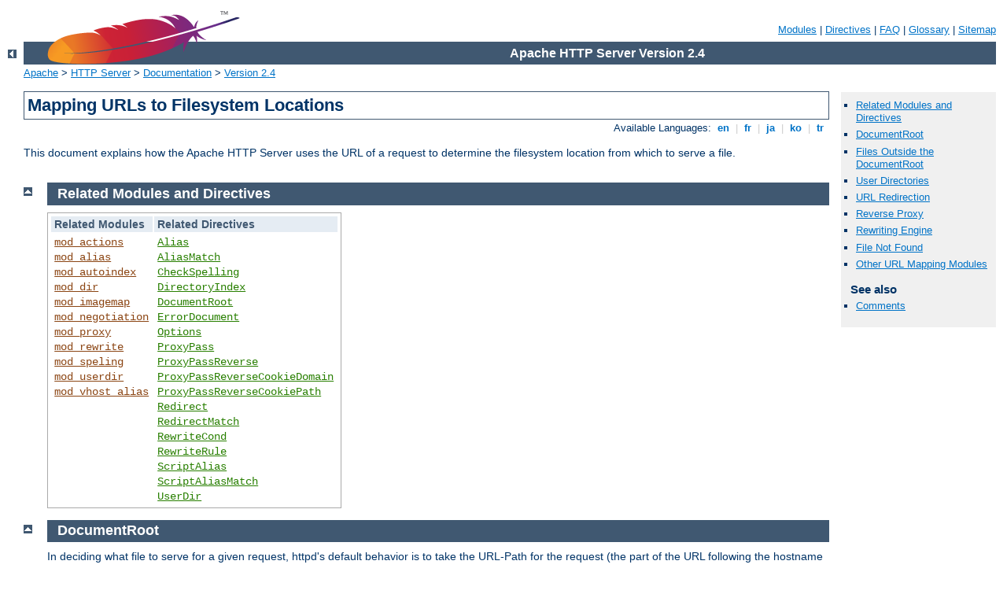

--- FILE ---
content_type: text/html
request_url: http://fil.ukgu.kz/manual/pt-br/urlmapping.html
body_size: 7043
content:
<?xml version="1.0" encoding="ISO-8859-1"?>
<!DOCTYPE html PUBLIC "-//W3C//DTD XHTML 1.0 Strict//EN" "http://www.w3.org/TR/xhtml1/DTD/xhtml1-strict.dtd">
<html xmlns="http://www.w3.org/1999/xhtml" lang="en" xml:lang="en"><head>
<meta content="text/html; charset=ISO-8859-1" http-equiv="Content-Type" />
<!--
        XXXXXXXXXXXXXXXXXXXXXXXXXXXXXXXXXXXXXXXXXXXXXXXXXXXXXXXXXXXXXXXXX
              This file is generated from xml source: DO NOT EDIT
        XXXXXXXXXXXXXXXXXXXXXXXXXXXXXXXXXXXXXXXXXXXXXXXXXXXXXXXXXXXXXXXXX
      -->
<title>Mapping URLs to Filesystem Locations - Apache HTTP Server Version 2.4</title>
<link href="../style/css/manual.css" rel="stylesheet" media="all" type="text/css" title="Main stylesheet" />
<link href="../style/css/manual-loose-100pc.css" rel="alternate stylesheet" media="all" type="text/css" title="No Sidebar - Default font size" />
<link href="../style/css/manual-print.css" rel="stylesheet" media="print" type="text/css" /><link rel="stylesheet" type="text/css" href="../style/css/prettify.css" />
<script src="../style/scripts/prettify.min.js" type="text/javascript">
</script>

<link href="../images/favicon.ico" rel="shortcut icon" /></head>
<body id="manual-page"><div id="page-header">
<p class="menu"><a href="./mod/index.html">Modules</a> | <a href="./mod/directives.html">Directives</a> | <a href="http://wiki.apache.org/httpd/FAQ">FAQ</a> | <a href="./glossary.html">Glossary</a> | <a href="./sitemap.html">Sitemap</a></p>
<p class="apache">Apache HTTP Server Version 2.4</p>
<img alt="" src="../images/feather.png" /></div>
<div class="up"><a href="./index.html"><img title="&lt;-" alt="&lt;-" src="../images/left.gif" /></a></div>
<div id="path">
<a href="http://www.apache.org/">Apache</a> &gt; <a href="http://httpd.apache.org/">HTTP Server</a> &gt; <a href="http://httpd.apache.org/docs/">Documentation</a> &gt; <a href="./index.html">Version 2.4</a></div><div id="page-content"><div id="preamble"><h1>Mapping URLs to Filesystem Locations</h1>
<div class="toplang">
<p><span>Available Languages: </span><a href="../en/urlmapping.html" title="English">&nbsp;en&nbsp;</a> |
<a href="../fr/urlmapping.html" hreflang="fr" rel="alternate" title="Français">&nbsp;fr&nbsp;</a> |
<a href="../ja/urlmapping.html" hreflang="ja" rel="alternate" title="Japanese">&nbsp;ja&nbsp;</a> |
<a href="../ko/urlmapping.html" hreflang="ko" rel="alternate" title="Korean">&nbsp;ko&nbsp;</a> |
<a href="../tr/urlmapping.html" hreflang="tr" rel="alternate" title="Türkçe">&nbsp;tr&nbsp;</a></p>
</div>

    <p>This document explains how the Apache HTTP Server uses the URL of a request
    to determine the filesystem location from which to serve a
    file.</p>
  </div>
<div id="quickview"><ul id="toc"><li><img alt="" src="../images/down.gif" /> <a href="#related">Related Modules and Directives</a></li>
<li><img alt="" src="../images/down.gif" /> <a href="#documentroot">DocumentRoot</a></li>
<li><img alt="" src="../images/down.gif" /> <a href="#outside">Files Outside the DocumentRoot</a></li>
<li><img alt="" src="../images/down.gif" /> <a href="#user">User Directories</a></li>
<li><img alt="" src="../images/down.gif" /> <a href="#redirect">URL Redirection</a></li>
<li><img alt="" src="../images/down.gif" /> <a href="#proxy">Reverse Proxy</a></li>
<li><img alt="" src="../images/down.gif" /> <a href="#rewrite">Rewriting Engine</a></li>
<li><img alt="" src="../images/down.gif" /> <a href="#notfound">File Not Found</a></li>
<li><img alt="" src="../images/down.gif" /> <a href="#other">Other URL Mapping Modules</a></li>
</ul><h3>See also</h3><ul class="seealso"><li><a href="#comments_section">Comments</a></li></ul></div>
<div class="top"><a href="#page-header"><img alt="top" src="../images/up.gif" /></a></div>
<div class="section">
<h2><a name="related" id="related">Related Modules and Directives</a></h2>

<table class="related"><tr><th>Related Modules</th><th>Related Directives</th></tr><tr><td><ul><li><code class="module"><a href="./mod/mod_actions.html">mod_actions</a></code></li><li><code class="module"><a href="./mod/mod_alias.html">mod_alias</a></code></li><li><code class="module"><a href="./mod/mod_autoindex.html">mod_autoindex</a></code></li><li><code class="module"><a href="./mod/mod_dir.html">mod_dir</a></code></li><li><code class="module"><a href="./mod/mod_imagemap.html">mod_imagemap</a></code></li><li><code class="module"><a href="./mod/mod_negotiation.html">mod_negotiation</a></code></li><li><code class="module"><a href="./mod/mod_proxy.html">mod_proxy</a></code></li><li><code class="module"><a href="./mod/mod_rewrite.html">mod_rewrite</a></code></li><li><code class="module"><a href="./mod/mod_speling.html">mod_speling</a></code></li><li><code class="module"><a href="./mod/mod_userdir.html">mod_userdir</a></code></li><li><code class="module"><a href="./mod/mod_vhost_alias.html">mod_vhost_alias</a></code></li></ul></td><td><ul><li><code class="directive"><a href="./mod/mod_alias.html#alias">Alias</a></code></li><li><code class="directive"><a href="./mod/mod_alias.html#aliasmatch">AliasMatch</a></code></li><li><code class="directive"><a href="./mod/mod_speling.html#checkspelling">CheckSpelling</a></code></li><li><code class="directive"><a href="./mod/mod_dir.html#directoryindex">DirectoryIndex</a></code></li><li><code class="directive"><a href="./mod/core.html#documentroot">DocumentRoot</a></code></li><li><code class="directive"><a href="./mod/core.html#errordocument">ErrorDocument</a></code></li><li><code class="directive"><a href="./mod/core.html#options">Options</a></code></li><li><code class="directive"><a href="./mod/mod_proxy.html#proxypass">ProxyPass</a></code></li><li><code class="directive"><a href="./mod/mod_proxy.html#proxypassreverse">ProxyPassReverse</a></code></li><li><code class="directive"><a href="./mod/mod_proxy.html#proxypassreversecookiedomain">ProxyPassReverseCookieDomain</a></code></li><li><code class="directive"><a href="./mod/mod_proxy.html#proxypassreversecookiepath">ProxyPassReverseCookiePath</a></code></li><li><code class="directive"><a href="./mod/mod_alias.html#redirect">Redirect</a></code></li><li><code class="directive"><a href="./mod/mod_alias.html#redirectmatch">RedirectMatch</a></code></li><li><code class="directive"><a href="./mod/mod_rewrite.html#rewritecond">RewriteCond</a></code></li><li><code class="directive"><a href="./mod/mod_rewrite.html#rewriterule">RewriteRule</a></code></li><li><code class="directive"><a href="./mod/mod_alias.html#scriptalias">ScriptAlias</a></code></li><li><code class="directive"><a href="./mod/mod_alias.html#scriptaliasmatch">ScriptAliasMatch</a></code></li><li><code class="directive"><a href="./mod/mod_userdir.html#userdir">UserDir</a></code></li></ul></td></tr></table>
</div><div class="top"><a href="#page-header"><img alt="top" src="../images/up.gif" /></a></div>
<div class="section">
<h2><a name="documentroot" id="documentroot">DocumentRoot</a></h2>

    <p>In deciding what file to serve for a given request, httpd's
    default behavior is to take the URL-Path for the request (the part
    of the URL following the hostname and port) and add it to the end
    of the <code class="directive"><a href="./mod/core.html#documentroot">DocumentRoot</a></code> specified
    in your configuration files. Therefore, the files and directories
    underneath the <code class="directive"><a href="./mod/core.html#documentroot">DocumentRoot</a></code>
    make up the basic document tree which will be visible from the
    web.</p>

    <p>For example, if <code class="directive"><a href="./mod/core.html#documentroot">DocumentRoot</a></code>
    were set to <code>/var/www/html</code> then a request for
    <code>http://www.example.com/fish/guppies.html</code> would result
    in the file <code>/var/www/html/fish/guppies.html</code> being
    served to the requesting client.</p>

    <p>If a directory is requested (i.e. a path ending with
    <code>/</code>), the file served from that directory is defined by
    the <code class="directive"><a href="./mod/mod_dir.html#directoryindex">DirectoryIndex</a></code> directive.
    For example, if <code>DocumentRoot</code> were set as above, and 
    you were to set:</p>

    <div class="example"><p><code>DirectoryIndex index.html index.php</code></p></div>

    <p>Then a request for <code>http://www.example.com/fish/</code> will
    cause httpd to attempt to serve the file
    <code>/var/www/html/fish/index.html</code>. In the event that
    that file does not exist, it will next attempt to serve the file
    <code>/var/www/html/fish/index.php</code>.</p>

    <p>If neither of these files existed, the next step is to
    attempt to provide a directory index, if
    <code class="module"><a href="./mod/mod_autoindex.html">mod_autoindex</a></code> is loaded and configured to permit
    that.</p>

    <p>httpd is also capable of <a href="vhosts/index.html">Virtual
    Hosting</a>, where the server receives requests for more than one
    host. In this case, a different <code class="directive"><a href="./mod/core.html#documentroot">DocumentRoot</a></code> can be specified for each
    virtual host, or alternatively, the directives provided by the
    module <code class="module"><a href="./mod/mod_vhost_alias.html">mod_vhost_alias</a></code> can
    be used to dynamically determine the appropriate place from which
    to serve content based on the requested IP address or
    hostname.</p>

    <p>The <code class="directive"><a href="./mod/core.html#documentroot">DocumentRoot</a></code> directive
    is set in your main server configuration file
    (<code>apache2.conf</code>) and, possibly, once per additional <a href="vhosts/index.html">Virtual Host</a> you create.</p>
</div><div class="top"><a href="#page-header"><img alt="top" src="../images/up.gif" /></a></div>
<div class="section">
<h2><a name="outside" id="outside">Files Outside the DocumentRoot</a></h2>

    <p>There are frequently circumstances where it is necessary to
    allow web access to parts of the filesystem that are not strictly
    underneath the <code class="directive"><a href="./mod/core.html#documentroot">DocumentRoot</a></code>. httpd offers several
    different ways to accomplish this. On Unix systems, symbolic links
    can bring other parts of the filesystem under the <code class="directive"><a href="./mod/core.html#documentroot">DocumentRoot</a></code>. For security reasons,
    httpd will follow symbolic links only if the <code class="directive"><a href="./mod/core.html#options">Options</a></code> setting for the relevant
    directory includes <code>FollowSymLinks</code> or
    <code>SymLinksIfOwnerMatch</code>.</p>

    <p>Alternatively, the <code class="directive"><a href="./mod/mod_alias.html#alias">Alias</a></code> directive will map any part
    of the filesystem into the web space. For example, with</p>

<pre class="prettyprint lang-config">Alias "/docs" "/var/web"</pre>


    <p>the URL <code>http://www.example.com/docs/dir/file.html</code>
    will be served from <code>/var/web/dir/file.html</code>. The
    <code class="directive"><a href="./mod/mod_alias.html#scriptalias">ScriptAlias</a></code> directive
    works the same way, with the additional effect that all content
    located at the target path is treated as <a class="glossarylink" href="./glossary.html#cgi" title="see glossary">CGI</a> scripts.</p>

    <p>For situations where you require additional flexibility, you
    can use the <code class="directive"><a href="./mod/mod_alias.html#aliasmatch">AliasMatch</a></code>
    and <code class="directive"><a href="./mod/mod_alias.html#scriptaliasmatch">ScriptAliasMatch</a></code>
    directives to do powerful <a class="glossarylink" href="./glossary.html#regex" title="see glossary">regular
    expression</a> based matching and substitution. For
    example,</p>

    <pre class="prettyprint lang-config">ScriptAliasMatch "^/~([a-zA-Z0-9]+)/cgi-bin/(.+)"   "/home/$1/cgi-bin/$2"</pre>


    <p>will map a request to
    <code>http://example.com/~user/cgi-bin/script.cgi</code> to the
    path <code>/home/user/cgi-bin/script.cgi</code> and will treat
    the resulting file as a CGI script.</p>
</div><div class="top"><a href="#page-header"><img alt="top" src="../images/up.gif" /></a></div>
<div class="section">
<h2><a name="user" id="user">User Directories</a></h2>

    <p>Traditionally on Unix systems, the home directory of a
    particular <em>user</em> can be referred to as
    <code>~user/</code>. The module <code class="module"><a href="./mod/mod_userdir.html">mod_userdir</a></code>
    extends this idea to the web by allowing files under each user's
    home directory to be accessed using URLs such as the
    following.</p>

<div class="example"><p><code>http://www.example.com/~user/file.html</code></p></div>

    <p>For security reasons, it is inappropriate to give direct
    access to a user's home directory from the web. Therefore, the
    <code class="directive"><a href="./mod/mod_userdir.html#userdir">UserDir</a></code> directive
    specifies a directory underneath the user's home directory
    where web files are located. Using the default setting of
    <code>Userdir public_html</code>, the above URL maps to a file
    at a directory like
    <code>/home/user/public_html/file.html</code> where
    <code>/home/user/</code> is the user's home directory as
    specified in <code>/etc/passwd</code>.</p>

    <p>There are also several other forms of the
    <code>Userdir</code> directive which you can use on systems
    where <code>/etc/passwd</code> does not contain the location of
    the home directory.</p>

    <p>Some people find the "~" symbol (which is often encoded on the
    web as <code>%7e</code>) to be awkward and prefer to use an
    alternate string to represent user directories. This functionality
    is not supported by mod_userdir. However, if users' home
    directories are structured in a regular way, then it is possible
    to use the <code class="directive"><a href="./mod/mod_alias.html#aliasmatch">AliasMatch</a></code>
    directive to achieve the desired effect. For example, to make
    <code>http://www.example.com/upages/user/file.html</code> map to
    <code>/home/user/public_html/file.html</code>, use the following
    <code>AliasMatch</code> directive:</p>

    <pre class="prettyprint lang-config">AliasMatch "^/upages/([a-zA-Z0-9]+)(/(.*))?$"   "/home/$1/public_html/$3"</pre>

</div><div class="top"><a href="#page-header"><img alt="top" src="../images/up.gif" /></a></div>
<div class="section">
<h2><a name="redirect" id="redirect">URL Redirection</a></h2>

    <p>The configuration directives discussed in the above sections
    tell httpd to get content from a specific place in the filesystem
    and return it to the client. Sometimes, it is desirable instead to
    inform the client that the requested content is located at a
    different URL, and instruct the client to make a new request with
    the new URL. This is called <em>redirection</em> and is
    implemented by the <code class="directive"><a href="./mod/mod_alias.html#redirect">Redirect</a></code> directive. For example, if
    the contents of the directory <code>/foo/</code> under the
    <code class="directive"><a href="./mod/core.html#documentroot">DocumentRoot</a></code> are moved
    to the new directory <code>/bar/</code>, you can instruct clients
    to request the content at the new location as follows:</p>

    <pre class="prettyprint lang-config">Redirect permanent "/foo/"   "http://www.example.com/bar/"</pre>


    <p>This will redirect any URL-Path starting in
    <code>/foo/</code> to the same URL path on the
    <code>www.example.com</code> server with <code>/bar/</code>
    substituted for <code>/foo/</code>. You can redirect clients to
    any server, not only the origin server.</p>

    <p>httpd also provides a <code class="directive"><a href="./mod/mod_alias.html#redirectmatch">RedirectMatch</a></code> directive for more
    complicated rewriting problems. For example, to redirect requests
    for the site home page to a different site, but leave all other
    requests alone, use the following configuration:</p>

    <pre class="prettyprint lang-config">RedirectMatch permanent "^/$"    "http://www.example.com/startpage.html"</pre>


    <p>Alternatively, to temporarily redirect all pages on one site
    to a particular page on another site, use the following:</p>

    <pre class="prettyprint lang-config">RedirectMatch temp ".*"  "http://othersite.example.com/startpage.html"</pre>

</div><div class="top"><a href="#page-header"><img alt="top" src="../images/up.gif" /></a></div>
<div class="section">
<h2><a name="proxy" id="proxy">Reverse Proxy</a></h2>

<p>httpd also allows you to bring remote documents into the URL space
of the local server.  This technique is called <em>reverse
proxying</em> because the web server acts like a proxy server by
fetching the documents from a remote server and returning them to the
client.  It is different from normal (forward) proxying because, to the client,
it appears the documents originate at the reverse proxy server.</p>

<p>In the following example, when clients request documents under the
<code>/foo/</code> directory, the server fetches those documents from
the <code>/bar/</code> directory on <code>internal.example.com</code>
and returns them to the client as if they were from the local
server.</p>

<pre class="prettyprint lang-config">ProxyPass "/foo/" "http://internal.example.com/bar/"
ProxyPassReverse "/foo/" "http://internal.example.com/bar/"
ProxyPassReverseCookieDomain internal.example.com public.example.com
ProxyPassReverseCookiePath "/foo/" "/bar/"</pre>


<p>The <code class="directive"><a href="./mod/mod_proxy.html#proxypass">ProxyPass</a></code> configures
the server to fetch the appropriate documents, while the
<code class="directive"><a href="./mod/mod_proxy.html#proxypassreverse">ProxyPassReverse</a></code>
directive rewrites redirects originating at
<code>internal.example.com</code> so that they target the appropriate
directory on the local server.  Similarly, the
<code class="directive"><a href="./mod/mod_proxy.html#proxypassreversecookiedomain">ProxyPassReverseCookieDomain</a></code>
and <code class="directive"><a href="./mod/mod_proxy.html#proxypassreversecookiepath">ProxyPassReverseCookiePath</a></code>
rewrite cookies set by the backend server.</p>
<p>It is important to note, however, that
links inside the documents will not be rewritten. So any absolute
links on <code>internal.example.com</code> will result in the client
breaking out of the proxy server and requesting directly from
<code>internal.example.com</code>. You can modify these links (and other
content) in a page as it is being served to the client using
<code class="module"><a href="./mod/mod_substitute.html">mod_substitute</a></code>.</p>

<pre class="prettyprint lang-config">Substitute "s/internal\.example\.com/www.example.com/i"</pre>


<p>For more sophisticated rewriting of links in HTML and XHTML, the 
<code class="module"><a href="./mod/mod_proxy_html.html">mod_proxy_html</a></code> module is also available. It allows you
to create maps of URLs that need to be rewritten, so that complex
proxying scenarios can be handled.</p>
</div><div class="top"><a href="#page-header"><img alt="top" src="../images/up.gif" /></a></div>
<div class="section">
<h2><a name="rewrite" id="rewrite">Rewriting Engine</a></h2>

    <p>When even more powerful substitution is required, the rewriting
    engine provided by <code class="module"><a href="./mod/mod_rewrite.html">mod_rewrite</a></code>
    can be useful. The directives provided by this module can use
    characteristics of the request such as browser type or source IP
    address in deciding from where to serve content. In addition,
    mod_rewrite can use external database files or programs to
    determine how to handle a request. The rewriting engine is capable
    of performing all three types of mappings discussed above:
    internal redirects (aliases), external redirects, and proxying.
    Many practical examples employing mod_rewrite are discussed in the
    <a href="rewrite/index.html">detailed mod_rewrite documentation</a>.</p>
</div><div class="top"><a href="#page-header"><img alt="top" src="../images/up.gif" /></a></div>
<div class="section">
<h2><a name="notfound" id="notfound">File Not Found</a></h2>

    <p>Inevitably, URLs will be requested for which no matching
    file can be found in the filesystem. This can happen for
    several reasons. In some cases, it can be a result of moving
    documents from one location to another. In this case, it is
    best to use <a href="#redirect">URL redirection</a> to inform
    clients of the new location of the resource. In this way, you
    can assure that old bookmarks and links will continue to work,
    even though the resource is at a new location.</p>

    <p>Another common cause of "File Not Found" errors is
    accidental mistyping of URLs, either directly in the browser,
    or in HTML links. httpd provides the module
    <code class="module"><a href="./mod/mod_speling.html">mod_speling</a></code> (sic) to help with
    this problem. When this module is activated, it will intercept
    "File Not Found" errors and look for a resource with a similar
    filename. If one such file is found, mod_speling will send an
    HTTP redirect to the client informing it of the correct
    location. If several "close" files are found, a list of
    available alternatives will be presented to the client.</p>

    <p>An especially useful feature of mod_speling, is that it will
    compare filenames without respect to case. This can help
    systems where users are unaware of the case-sensitive nature of
    URLs and the unix filesystem. But using mod_speling for
    anything more than the occasional URL correction can place
    additional load on the server, since each "incorrect" request
    is followed by a URL redirection and a new request from the
    client.</p>

    <p><code class="module"><a href="./mod/mod_dir.html">mod_dir</a></code> provides <code class="directive"><a href="./mod/mod_dir.html#fallbackresource">FallbackResource</a></code>, which can be used to map virtual
    URIs to a real resource, which then serves them. This is a very
    useful replacement for <code class="module"><a href="./mod/mod_rewrite.html">mod_rewrite</a></code> when implementing
    a 'front controller'</p>

    <p>If all attempts to locate the content fail, httpd returns
    an error page with HTTP status code 404 (file not found). The
    appearance of this page is controlled with the
    <code class="directive"><a href="./mod/core.html#errordocument">ErrorDocument</a></code> directive
    and can be customized in a flexible manner as discussed in the
    <a href="custom-error.html">Custom error responses</a>
    document.</p>
</div><div class="top"><a href="#page-header"><img alt="top" src="../images/up.gif" /></a></div>
<div class="section">
<h2><a name="other" id="other">Other URL Mapping Modules</a></h2>



    <p>Other modules available for URL mapping include:</p>

    <ul>
    <li><code class="module"><a href="./mod/mod_actions.html">mod_actions</a></code> - Maps a request to a CGI script
    based on the request method, or resource MIME type.</li>
    <li><code class="module"><a href="./mod/mod_dir.html">mod_dir</a></code> - Provides basic mapping of a trailing
    slash into an index file such as <code>index.html</code>.</li>
    <li><code class="module"><a href="./mod/mod_imagemap.html">mod_imagemap</a></code> - Maps a request to a URL based
    on where a user clicks on an image embedded in a HTML document.</li>
    <li><code class="module"><a href="./mod/mod_negotiation.html">mod_negotiation</a></code> - Selects an appropriate
    document based on client preferences such as language or content
    compression.</li>
    </ul>

</div></div>
<div class="bottomlang">
<p><span>Available Languages: </span><a href="../en/urlmapping.html" title="English">&nbsp;en&nbsp;</a> |
<a href="../fr/urlmapping.html" hreflang="fr" rel="alternate" title="Français">&nbsp;fr&nbsp;</a> |
<a href="../ja/urlmapping.html" hreflang="ja" rel="alternate" title="Japanese">&nbsp;ja&nbsp;</a> |
<a href="../ko/urlmapping.html" hreflang="ko" rel="alternate" title="Korean">&nbsp;ko&nbsp;</a> |
<a href="../tr/urlmapping.html" hreflang="tr" rel="alternate" title="Türkçe">&nbsp;tr&nbsp;</a></p>
</div><div class="top"><a href="#page-header"><img src="../images/up.gif" alt="top" /></a></div><div class="section"><h2><a id="comments_section" name="comments_section">Comments</a></h2><div class="warning"><strong>Notice:</strong><br />This is not a Q&amp;A section. Comments placed here should be pointed towards suggestions on improving the documentation or server, and may be removed again by our moderators if they are either implemented or considered invalid/off-topic. Questions on how to manage the Apache HTTP Server should be directed at either our IRC channel, #httpd, on Freenode, or sent to our <a href="http://httpd.apache.org/lists.html">mailing lists</a>.</div>
<script type="text/javascript"><!--//--><![CDATA[//><!--
var comments_shortname = 'httpd';
var comments_identifier = 'http://httpd.apache.org/docs/2.4/urlmapping.html';
(function(w, d) {
    if (w.location.hostname.toLowerCase() == "httpd.apache.org") {
        d.write('<div id="comments_thread"><\/div>');
        var s = d.createElement('script');
        s.type = 'text/javascript';
        s.async = true;
        s.src = 'https://comments.apache.org/show_comments.lua?site=' + comments_shortname + '&page=' + comments_identifier;
        (d.getElementsByTagName('head')[0] || d.getElementsByTagName('body')[0]).appendChild(s);
    }
    else { 
        d.write('<div id="comments_thread">Comments are disabled for this page at the moment.<\/div>');
    }
})(window, document);
//--><!]]></script></div><div id="footer">
<p class="apache">Copyright 2016 The Apache Software Foundation.<br />Licensed under the <a href="http://www.apache.org/licenses/LICENSE-2.0">Apache License, Version 2.0</a>.</p>
<p class="menu"><a href="./mod/index.html">Modules</a> | <a href="./mod/directives.html">Directives</a> | <a href="http://wiki.apache.org/httpd/FAQ">FAQ</a> | <a href="./glossary.html">Glossary</a> | <a href="./sitemap.html">Sitemap</a></p></div><script type="text/javascript"><!--//--><![CDATA[//><!--
if (typeof(prettyPrint) !== 'undefined') {
    prettyPrint();
}
//--><!]]></script>
</body></html>